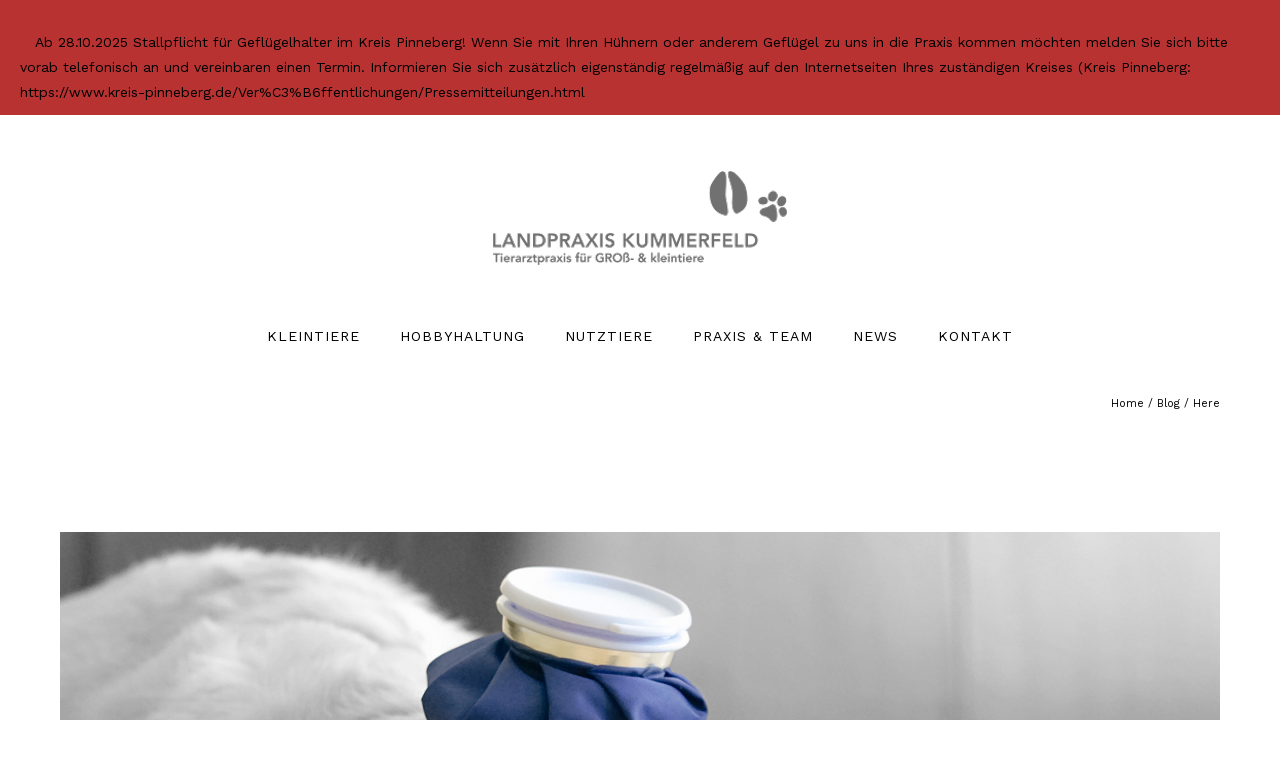

--- FILE ---
content_type: text/plain
request_url: https://www.google-analytics.com/j/collect?v=1&_v=j102&a=101897270&t=pageview&_s=1&dl=https%3A%2F%2Flandpraxis-kummerfeld.de%2F2021%2F10%2F01%2Fherbstzeit-erkaeltungszeit%2F&ul=en-us%40posix&dt=Herbstzeit%20%E2%80%93%20Erk%C3%A4ltungszeit%20-%20Landpraxis%20Kummerfeld&sr=1280x720&vp=1280x720&_u=IEBAAEABAAAAACAAI~&jid=1360487877&gjid=1907353164&cid=552880564.1769204303&tid=UA-143254817-3&_gid=1037501548.1769204303&_r=1&_slc=1&z=121868229
body_size: -452
content:
2,cG-DHYFDNRQ6F